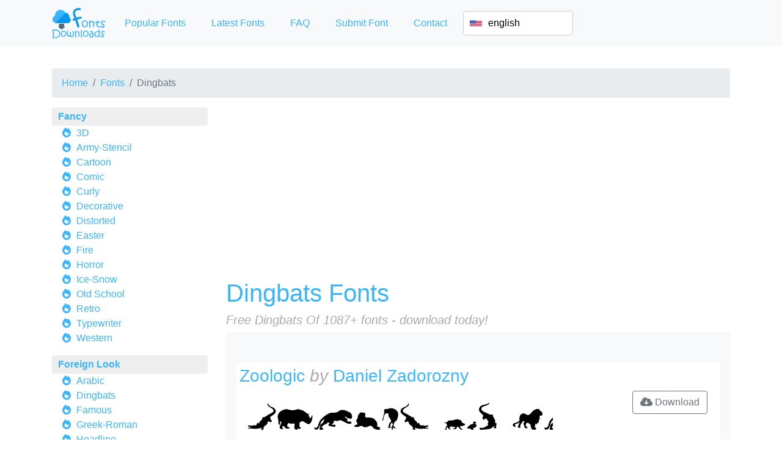

--- FILE ---
content_type: text/html; charset=UTF-8
request_url: https://www.fontsdownloads.net/category/dingbats
body_size: 12482
content:
<!DOCTYPE html>
<html lang="en-US" class="h-100">
<head>
    <meta charset="UTF-8">
    <meta name="viewport" content="width=device-width, initial-scale=1, shrink-to-fit=no">
        <title>Dingbats Fonts | Download Free Fonts | 67,000+ Fonts Collection | FontDownloads.net</title>
    <script src="https://kit.fontawesome.com/0b9ace49ef.js" crossorigin="anonymous"></script>
    <link rel="shortcut icon" href="/favicon.ico" type="image/x-icon" />

    <meta name="article:tag" content="dingbats,Free fonts,style dingbats">
<meta name="csrf-param" content="_csrf">
<meta name="csrf-token" content="_zoKaxAXnEjT6g3U18AwigkU3vtJvCpVnB4si9X2O_yICU0CYXLGMbiofY7lqGGyO02VvgvNXhGkWUf77MJqhA==">

<meta name="description" content="Find Dingbats Fonts. Enjoy 1087+ fonts. All are free to download. Try today for your next project.">
<meta name="generator" content="Free Fonts Download - www.FontsDownloads.net">
<meta name="keywords" content="dingbats,Free fonts,style dingbats">
<meta name="twitter:description" content="Find Dingbats Fonts. Enjoy 1087+ fonts. All are free to download. Try today for your next project.">
<meta name="twitter:image" content="https://www.fontsdownloads.net/assets/logo/logo.png">
<meta name="twitter:site" content="FontsDownloads.net">
<meta name="twitter:title" content="Dingbats Fonts | Download Free Fonts | 67,000+ Fonts Collection | FontDownloads.net">
<meta name="twitter:url" content="https://www.fontsdownloads.net/category/dingbats">
<meta property="og:description" content="Find Dingbats Fonts. Enjoy 1087+ fonts. All are free to download. Try today for your next project.">
<meta property="og:image" content="https://www.fontsdownloads.net/assets/logo/logo.png">
<meta property="og:locale" content="en_US">
<meta property="og:site_name" content="FontsDownloads.net">
<meta property="og:title" content="Dingbats Fonts | Download Free Fonts | 67,000+ Fonts Collection | FontDownloads.net">
<meta property="og:updated_time" content="Jan 22, 2026 10:04:57 AM">
<meta property="og:url" content="https://www.fontsdownloads.net/category/dingbats">
<link href="https://www.fontsdownloads.net/category/dingbats" rel="canonical">
<link href="/assets/9b174a/css/bootstrap.css" rel="stylesheet">
<link href="/css/site.css" rel="stylesheet">
<link href="/css/fstyle.css" rel="stylesheet">    <!-- Global site tag (gtag.js) - Google Analytics -->
    <script async src="https://www.googletagmanager.com/gtag/js?id=G-7TDD4WZZKM"></script>
    <script>
        window.dataLayer = window.dataLayer || [];
        function gtag(){dataLayer.push(arguments);}
        gtag('js', new Date());

        gtag('config', 'G-7TDD4WZZKM');
    </script>
    <script async src="https://pagead2.googlesyndication.com/pagead/js/adsbygoogle.js?client=ca-pub-7569414998565029"
            crossorigin="anonymous"></script>
    <script async src="https://fundingchoicesmessages.google.com/i/pub-7569414998565029?ers=1" nonce="xyqIb61agES1Np48PFrGUA"></script><script nonce="xyqIb61agES1Np48PFrGUA">(function() {function signalGooglefcPresent() {if (!window.frames['googlefcPresent']) {if (document.body) {const iframe = document.createElement('iframe'); iframe.style = 'width: 0; height: 0; border: none; z-index: -1000; left: -1000px; top: -1000px;'; iframe.style.display = 'none'; iframe.name = 'googlefcPresent'; document.body.appendChild(iframe);} else {setTimeout(signalGooglefcPresent, 0);}}}signalGooglefcPresent();})();</script>
    <script>(function(){'use strict';function aa(a){var b=0;return function(){return b<a.length?{done:!1,value:a[b++]}:{done:!0}}}var ba="function"==typeof Object.defineProperties?Object.defineProperty:function(a,b,c){if(a==Array.prototype||a==Object.prototype)return a;a[b]=c.value;return a};
            function ea(a){a=["object"==typeof globalThis&&globalThis,a,"object"==typeof window&&window,"object"==typeof self&&self,"object"==typeof global&&global];for(var b=0;b<a.length;++b){var c=a[b];if(c&&c.Math==Math)return c}throw Error("Cannot find global object");}var fa=ea(this);function ha(a,b){if(b)a:{var c=fa;a=a.split(".");for(var d=0;d<a.length-1;d++){var e=a[d];if(!(e in c))break a;c=c[e]}a=a[a.length-1];d=c[a];b=b(d);b!=d&&null!=b&&ba(c,a,{configurable:!0,writable:!0,value:b})}}
            var ia="function"==typeof Object.create?Object.create:function(a){function b(){}b.prototype=a;return new b},l;if("function"==typeof Object.setPrototypeOf)l=Object.setPrototypeOf;else{var m;a:{var ja={a:!0},ka={};try{ka.__proto__=ja;m=ka.a;break a}catch(a){}m=!1}l=m?function(a,b){a.__proto__=b;if(a.__proto__!==b)throw new TypeError(a+" is not extensible");return a}:null}var la=l;
            function n(a,b){a.prototype=ia(b.prototype);a.prototype.constructor=a;if(la)la(a,b);else for(var c in b)if("prototype"!=c)if(Object.defineProperties){var d=Object.getOwnPropertyDescriptor(b,c);d&&Object.defineProperty(a,c,d)}else a[c]=b[c];a.A=b.prototype}function ma(){for(var a=Number(this),b=[],c=a;c<arguments.length;c++)b[c-a]=arguments[c];return b}
            var na="function"==typeof Object.assign?Object.assign:function(a,b){for(var c=1;c<arguments.length;c++){var d=arguments[c];if(d)for(var e in d)Object.prototype.hasOwnProperty.call(d,e)&&(a[e]=d[e])}return a};ha("Object.assign",function(a){return a||na});/*

             Copyright The Closure Library Authors.
             SPDX-License-Identifier: Apache-2.0
             */
            var p=this||self;function q(a){return a};var t,u;a:{for(var oa=["CLOSURE_FLAGS"],v=p,x=0;x<oa.length;x++)if(v=v[oa[x]],null==v){u=null;break a}u=v}var pa=u&&u[610401301];t=null!=pa?pa:!1;var z,qa=p.navigator;z=qa?qa.userAgentData||null:null;function A(a){return t?z?z.brands.some(function(b){return(b=b.brand)&&-1!=b.indexOf(a)}):!1:!1}function B(a){var b;a:{if(b=p.navigator)if(b=b.userAgent)break a;b=""}return-1!=b.indexOf(a)};function C(){return t?!!z&&0<z.brands.length:!1}function D(){return C()?A("Chromium"):(B("Chrome")||B("CriOS"))&&!(C()?0:B("Edge"))||B("Silk")};var ra=C()?!1:B("Trident")||B("MSIE");!B("Android")||D();D();B("Safari")&&(D()||(C()?0:B("Coast"))||(C()?0:B("Opera"))||(C()?0:B("Edge"))||(C()?A("Microsoft Edge"):B("Edg/"))||C()&&A("Opera"));var sa={},E=null;var ta="undefined"!==typeof Uint8Array,ua=!ra&&"function"===typeof btoa;var F="function"===typeof Symbol&&"symbol"===typeof Symbol()?Symbol():void 0,G=F?function(a,b){a[F]|=b}:function(a,b){void 0!==a.g?a.g|=b:Object.defineProperties(a,{g:{value:b,configurable:!0,writable:!0,enumerable:!1}})};function va(a){var b=H(a);1!==(b&1)&&(Object.isFrozen(a)&&(a=Array.prototype.slice.call(a)),I(a,b|1))}
            var H=F?function(a){return a[F]|0}:function(a){return a.g|0},J=F?function(a){return a[F]}:function(a){return a.g},I=F?function(a,b){a[F]=b}:function(a,b){void 0!==a.g?a.g=b:Object.defineProperties(a,{g:{value:b,configurable:!0,writable:!0,enumerable:!1}})};function wa(){var a=[];G(a,1);return a}function xa(a,b){I(b,(a|0)&-99)}function K(a,b){I(b,(a|34)&-73)}function L(a){a=a>>11&1023;return 0===a?536870912:a};var M={};function N(a){return null!==a&&"object"===typeof a&&!Array.isArray(a)&&a.constructor===Object}var O,ya=[];I(ya,39);O=Object.freeze(ya);var P;function Q(a,b){P=b;a=new a(b);P=void 0;return a}
            function R(a,b,c){null==a&&(a=P);P=void 0;if(null==a){var d=96;c?(a=[c],d|=512):a=[];b&&(d=d&-2095105|(b&1023)<<11)}else{if(!Array.isArray(a))throw Error();d=H(a);if(d&64)return a;d|=64;if(c&&(d|=512,c!==a[0]))throw Error();a:{c=a;var e=c.length;if(e){var f=e-1,g=c[f];if(N(g)){d|=256;b=(d>>9&1)-1;e=f-b;1024<=e&&(za(c,b,g),e=1023);d=d&-2095105|(e&1023)<<11;break a}}b&&(g=(d>>9&1)-1,b=Math.max(b,e-g),1024<b&&(za(c,g,{}),d|=256,b=1023),d=d&-2095105|(b&1023)<<11)}}I(a,d);return a}
            function za(a,b,c){for(var d=1023+b,e=a.length,f=d;f<e;f++){var g=a[f];null!=g&&g!==c&&(c[f-b]=g)}a.length=d+1;a[d]=c};function Aa(a){switch(typeof a){case "number":return isFinite(a)?a:String(a);case "boolean":return a?1:0;case "object":if(a&&!Array.isArray(a)&&ta&&null!=a&&a instanceof Uint8Array){if(ua){for(var b="",c=0,d=a.length-10240;c<d;)b+=String.fromCharCode.apply(null,a.subarray(c,c+=10240));b+=String.fromCharCode.apply(null,c?a.subarray(c):a);a=btoa(b)}else{void 0===b&&(b=0);if(!E){E={};c="ABCDEFGHIJKLMNOPQRSTUVWXYZabcdefghijklmnopqrstuvwxyz0123456789".split("");d=["+/=","+/","-_=","-_.","-_"];for(var e=
                0;5>e;e++){var f=c.concat(d[e].split(""));sa[e]=f;for(var g=0;g<f.length;g++){var h=f[g];void 0===E[h]&&(E[h]=g)}}}b=sa[b];c=Array(Math.floor(a.length/3));d=b[64]||"";for(e=f=0;f<a.length-2;f+=3){var k=a[f],w=a[f+1];h=a[f+2];g=b[k>>2];k=b[(k&3)<<4|w>>4];w=b[(w&15)<<2|h>>6];h=b[h&63];c[e++]=g+k+w+h}g=0;h=d;switch(a.length-f){case 2:g=a[f+1],h=b[(g&15)<<2]||d;case 1:a=a[f],c[e]=b[a>>2]+b[(a&3)<<4|g>>4]+h+d}a=c.join("")}return a}}return a};function Ba(a,b,c){a=Array.prototype.slice.call(a);var d=a.length,e=b&256?a[d-1]:void 0;d+=e?-1:0;for(b=b&512?1:0;b<d;b++)a[b]=c(a[b]);if(e){b=a[b]={};for(var f in e)Object.prototype.hasOwnProperty.call(e,f)&&(b[f]=c(e[f]))}return a}function Da(a,b,c,d,e,f){if(null!=a){if(Array.isArray(a))a=e&&0==a.length&&H(a)&1?void 0:f&&H(a)&2?a:Ea(a,b,c,void 0!==d,e,f);else if(N(a)){var g={},h;for(h in a)Object.prototype.hasOwnProperty.call(a,h)&&(g[h]=Da(a[h],b,c,d,e,f));a=g}else a=b(a,d);return a}}
            function Ea(a,b,c,d,e,f){var g=d||c?H(a):0;d=d?!!(g&32):void 0;a=Array.prototype.slice.call(a);for(var h=0;h<a.length;h++)a[h]=Da(a[h],b,c,d,e,f);c&&c(g,a);return a}function Fa(a){return a.s===M?a.toJSON():Aa(a)};function Ga(a,b,c){c=void 0===c?K:c;if(null!=a){if(ta&&a instanceof Uint8Array)return b?a:new Uint8Array(a);if(Array.isArray(a)){var d=H(a);if(d&2)return a;if(b&&!(d&64)&&(d&32||0===d))return I(a,d|34),a;a=Ea(a,Ga,d&4?K:c,!0,!1,!0);b=H(a);b&4&&b&2&&Object.freeze(a);return a}a.s===M&&(b=a.h,c=J(b),a=c&2?a:Q(a.constructor,Ha(b,c,!0)));return a}}function Ha(a,b,c){var d=c||b&2?K:xa,e=!!(b&32);a=Ba(a,b,function(f){return Ga(f,e,d)});G(a,32|(c?2:0));return a};function Ia(a,b){a=a.h;return Ja(a,J(a),b)}function Ja(a,b,c,d){if(-1===c)return null;if(c>=L(b)){if(b&256)return a[a.length-1][c]}else{var e=a.length;if(d&&b&256&&(d=a[e-1][c],null!=d))return d;b=c+((b>>9&1)-1);if(b<e)return a[b]}}function Ka(a,b,c,d,e){var f=L(b);if(c>=f||e){e=b;if(b&256)f=a[a.length-1];else{if(null==d)return;f=a[f+((b>>9&1)-1)]={};e|=256}f[c]=d;e&=-1025;e!==b&&I(a,e)}else a[c+((b>>9&1)-1)]=d,b&256&&(d=a[a.length-1],c in d&&delete d[c]),b&1024&&I(a,b&-1025)}
            function La(a,b){var c=Ma;var d=void 0===d?!1:d;var e=a.h;var f=J(e),g=Ja(e,f,b,d);var h=!1;if(null==g||"object"!==typeof g||(h=Array.isArray(g))||g.s!==M)if(h){var k=h=H(g);0===k&&(k|=f&32);k|=f&2;k!==h&&I(g,k);c=new c(g)}else c=void 0;else c=g;c!==g&&null!=c&&Ka(e,f,b,c,d);e=c;if(null==e)return e;a=a.h;f=J(a);f&2||(g=e,c=g.h,h=J(c),g=h&2?Q(g.constructor,Ha(c,h,!1)):g,g!==e&&(e=g,Ka(a,f,b,e,d)));return e}function Na(a,b){a=Ia(a,b);return null==a||"string"===typeof a?a:void 0}
            function Oa(a,b){a=Ia(a,b);return null!=a?a:0}function S(a,b){a=Na(a,b);return null!=a?a:""};function T(a,b,c){this.h=R(a,b,c)}T.prototype.toJSON=function(){var a=Ea(this.h,Fa,void 0,void 0,!1,!1);return Pa(this,a,!0)};T.prototype.s=M;T.prototype.toString=function(){return Pa(this,this.h,!1).toString()};
            function Pa(a,b,c){var d=a.constructor.v,e=L(J(c?a.h:b)),f=!1;if(d){if(!c){b=Array.prototype.slice.call(b);var g;if(b.length&&N(g=b[b.length-1]))for(f=0;f<d.length;f++)if(d[f]>=e){Object.assign(b[b.length-1]={},g);break}f=!0}e=b;c=!c;g=J(a.h);a=L(g);g=(g>>9&1)-1;for(var h,k,w=0;w<d.length;w++)if(k=d[w],k<a){k+=g;var r=e[k];null==r?e[k]=c?O:wa():c&&r!==O&&va(r)}else h||(r=void 0,e.length&&N(r=e[e.length-1])?h=r:e.push(h={})),r=h[k],null==h[k]?h[k]=c?O:wa():c&&r!==O&&va(r)}d=b.length;if(!d)return b;
                var Ca;if(N(h=b[d-1])){a:{var y=h;e={};c=!1;for(var ca in y)Object.prototype.hasOwnProperty.call(y,ca)&&(a=y[ca],Array.isArray(a)&&a!=a&&(c=!0),null!=a?e[ca]=a:c=!0);if(c){for(var rb in e){y=e;break a}y=null}}y!=h&&(Ca=!0);d--}for(;0<d;d--){h=b[d-1];if(null!=h)break;var cb=!0}if(!Ca&&!cb)return b;var da;f?da=b:da=Array.prototype.slice.call(b,0,d);b=da;f&&(b.length=d);y&&b.push(y);return b};function Qa(a){return function(b){if(null==b||""==b)b=new a;else{b=JSON.parse(b);if(!Array.isArray(b))throw Error(void 0);G(b,32);b=Q(a,b)}return b}};function Ra(a){this.h=R(a)}n(Ra,T);var Sa=Qa(Ra);var U;function V(a){this.g=a}V.prototype.toString=function(){return this.g+""};var Ta={};function Ua(){return Math.floor(2147483648*Math.random()).toString(36)+Math.abs(Math.floor(2147483648*Math.random())^Date.now()).toString(36)};function Va(a,b){b=String(b);"application/xhtml+xml"===a.contentType&&(b=b.toLowerCase());return a.createElement(b)}function Wa(a){this.g=a||p.document||document}Wa.prototype.appendChild=function(a,b){a.appendChild(b)};/*

             SPDX-License-Identifier: Apache-2.0
             */
            function Xa(a,b){a.src=b instanceof V&&b.constructor===V?b.g:"type_error:TrustedResourceUrl";var c,d;(c=(b=null==(d=(c=(a.ownerDocument&&a.ownerDocument.defaultView||window).document).querySelector)?void 0:d.call(c,"script[nonce]"))?b.nonce||b.getAttribute("nonce")||"":"")&&a.setAttribute("nonce",c)};function Ya(a){a=void 0===a?document:a;return a.createElement("script")};function Za(a,b,c,d,e,f){try{var g=a.g,h=Ya(g);h.async=!0;Xa(h,b);g.head.appendChild(h);h.addEventListener("load",function(){e();d&&g.head.removeChild(h)});h.addEventListener("error",function(){0<c?Za(a,b,c-1,d,e,f):(d&&g.head.removeChild(h),f())})}catch(k){f()}};var $a=p.atob("aHR0cHM6Ly93d3cuZ3N0YXRpYy5jb20vaW1hZ2VzL2ljb25zL21hdGVyaWFsL3N5c3RlbS8xeC93YXJuaW5nX2FtYmVyXzI0ZHAucG5n"),ab=p.atob("WW91IGFyZSBzZWVpbmcgdGhpcyBtZXNzYWdlIGJlY2F1c2UgYWQgb3Igc2NyaXB0IGJsb2NraW5nIHNvZnR3YXJlIGlzIGludGVyZmVyaW5nIHdpdGggdGhpcyBwYWdlLg=="),bb=p.atob("RGlzYWJsZSBhbnkgYWQgb3Igc2NyaXB0IGJsb2NraW5nIHNvZnR3YXJlLCB0aGVuIHJlbG9hZCB0aGlzIHBhZ2Uu");function db(a,b,c){this.i=a;this.l=new Wa(this.i);this.g=null;this.j=[];this.m=!1;this.u=b;this.o=c}
            function eb(a){if(a.i.body&&!a.m){var b=function(){fb(a);p.setTimeout(function(){return gb(a,3)},50)};Za(a.l,a.u,2,!0,function(){p[a.o]||b()},b);a.m=!0}}
            function fb(a){for(var b=W(1,5),c=0;c<b;c++){var d=X(a);a.i.body.appendChild(d);a.j.push(d)}b=X(a);b.style.bottom="0";b.style.left="0";b.style.position="fixed";b.style.width=W(100,110).toString()+"%";b.style.zIndex=W(2147483544,2147483644).toString();b.style["background-color"]=hb(249,259,242,252,219,229);b.style["box-shadow"]="0 0 12px #888";b.style.color=hb(0,10,0,10,0,10);b.style.display="flex";b.style["justify-content"]="center";b.style["font-family"]="Roboto, Arial";c=X(a);c.style.width=W(80,
                    85).toString()+"%";c.style.maxWidth=W(750,775).toString()+"px";c.style.margin="24px";c.style.display="flex";c.style["align-items"]="flex-start";c.style["justify-content"]="center";d=Va(a.l.g,"IMG");d.className=Ua();d.src=$a;d.alt="Warning icon";d.style.height="24px";d.style.width="24px";d.style["padding-right"]="16px";var e=X(a),f=X(a);f.style["font-weight"]="bold";f.textContent=ab;var g=X(a);g.textContent=bb;Y(a,e,f);Y(a,e,g);Y(a,c,d);Y(a,c,e);Y(a,b,c);a.g=b;a.i.body.appendChild(a.g);b=W(1,5);for(c=
                                                                                                                                                                                                                                                                                                                                                                                                                                                                                                                                               0;c<b;c++)d=X(a),a.i.body.appendChild(d),a.j.push(d)}function Y(a,b,c){for(var d=W(1,5),e=0;e<d;e++){var f=X(a);b.appendChild(f)}b.appendChild(c);c=W(1,5);for(d=0;d<c;d++)e=X(a),b.appendChild(e)}function W(a,b){return Math.floor(a+Math.random()*(b-a))}function hb(a,b,c,d,e,f){return"rgb("+W(Math.max(a,0),Math.min(b,255)).toString()+","+W(Math.max(c,0),Math.min(d,255)).toString()+","+W(Math.max(e,0),Math.min(f,255)).toString()+")"}function X(a){a=Va(a.l.g,"DIV");a.className=Ua();return a}
            function gb(a,b){0>=b||null!=a.g&&0!=a.g.offsetHeight&&0!=a.g.offsetWidth||(ib(a),fb(a),p.setTimeout(function(){return gb(a,b-1)},50))}
            function ib(a){var b=a.j;var c="undefined"!=typeof Symbol&&Symbol.iterator&&b[Symbol.iterator];if(c)b=c.call(b);else if("number"==typeof b.length)b={next:aa(b)};else throw Error(String(b)+" is not an iterable or ArrayLike");for(c=b.next();!c.done;c=b.next())(c=c.value)&&c.parentNode&&c.parentNode.removeChild(c);a.j=[];(b=a.g)&&b.parentNode&&b.parentNode.removeChild(b);a.g=null};function jb(a,b,c,d,e){function f(k){document.body?g(document.body):0<k?p.setTimeout(function(){f(k-1)},e):b()}function g(k){k.appendChild(h);p.setTimeout(function(){h?(0!==h.offsetHeight&&0!==h.offsetWidth?b():a(),h.parentNode&&h.parentNode.removeChild(h)):a()},d)}var h=kb(c);f(3)}function kb(a){var b=document.createElement("div");b.className=a;b.style.width="1px";b.style.height="1px";b.style.position="absolute";b.style.left="-10000px";b.style.top="-10000px";b.style.zIndex="-10000";return b};function Ma(a){this.h=R(a)}n(Ma,T);function lb(a){this.h=R(a)}n(lb,T);var mb=Qa(lb);function nb(a){a=Na(a,4)||"";if(void 0===U){var b=null;var c=p.trustedTypes;if(c&&c.createPolicy){try{b=c.createPolicy("goog#html",{createHTML:q,createScript:q,createScriptURL:q})}catch(d){p.console&&p.console.error(d.message)}U=b}else U=b}a=(b=U)?b.createScriptURL(a):a;return new V(a,Ta)};function ob(a,b){this.m=a;this.o=new Wa(a.document);this.g=b;this.j=S(this.g,1);this.u=nb(La(this.g,2));this.i=!1;b=nb(La(this.g,13));this.l=new db(a.document,b,S(this.g,12))}ob.prototype.start=function(){pb(this)};
            function pb(a){qb(a);Za(a.o,a.u,3,!1,function(){a:{var b=a.j;var c=p.btoa(b);if(c=p[c]){try{var d=Sa(p.atob(c))}catch(e){b=!1;break a}b=b===Na(d,1)}else b=!1}b?Z(a,S(a.g,14)):(Z(a,S(a.g,8)),eb(a.l))},function(){jb(function(){Z(a,S(a.g,7));eb(a.l)},function(){return Z(a,S(a.g,6))},S(a.g,9),Oa(a.g,10),Oa(a.g,11))})}function Z(a,b){a.i||(a.i=!0,a=new a.m.XMLHttpRequest,a.open("GET",b,!0),a.send())}function qb(a){var b=p.btoa(a.j);a.m[b]&&Z(a,S(a.g,5))};(function(a,b){p[a]=function(){var c=ma.apply(0,arguments);p[a]=function(){};b.apply(null,c)}})("__h82AlnkH6D91__",function(a){"function"===typeof window.atob&&(new ob(window,mb(window.atob(a)))).start()});}).call(this);

        window.__h82AlnkH6D91__("[base64]/[base64]/[base64]/[base64]");</script>
</head>
<body class="d-flex flex-column h-100">

<header>
    <nav id="w0" class="navbar navbar-expand-md navbar-light bg-light fixed-top navbar">
<div class="container">
<a class="navbar-brand" href="/"><img src=/assets/logo/logo.png style="height:50px;" title ="FontsDownloads.net" alt="fontsdownloads.net"/></a>
<button type="button" class="navbar-toggler" data-toggle="collapse" data-target="#w0-collapse" aria-controls="w0-collapse" aria-expanded="false" aria-label="Toggle navigation"><span class="navbar-toggler-icon"></span></button>
<div id="w0-collapse" class="collapse navbar-collapse">

    <ul class="nav nav-pills">
        <li class="nav-item"><a href="/popular-fonts" class="nav-link">Popular Fonts</a></li>
        <li class="nav-item"><a href="/latest-fonts" class="nav-link">Latest Fonts</a></li>
        <li class="nav-item"><a href="/faq" class="nav-link">FAQ</a></li>
        <li class="nav-item"><a href="/submit-fonts" class="nav-link">Submit Font</a></li>
        <li class="nav-item"><a href="/contact" class="nav-link">Contact</a></li>
        <li class="nav-item ml-auto">
                        <form action="" method="get" class="language-form">
                <select name="lang" onchange="this.form.submit()" class="flag-dropdown">
                                            <option value="en-US" data-flag="/assets/flags/en-US.png"
                            selected>
                            english                        </option>
                                            <option value="fr" data-flag="/assets/flags/fr.png"
                            >
                            Français                        </option>
                                            <option value="es-ES" data-flag="/assets/flags/es-ES.png"
                            >
                            Español                        </option>
                                            <option value="de" data-flag="/assets/flags/de.png"
                            >
                            Deutsch                        </option>
                                            <option value="pt" data-flag="/assets/flags/pt.png"
                            >
                            Português                        </option>
                                    </select>
            </form>
        </li>
    </ul>




    </div>
</div>
</nav>
</header>

<main role="main" class="flex-shrink-0">

    <div class="container">
        <div class="row">&nbsp;</div>

        <nav aria-label="breadcrumb"><ol id="w1" class="breadcrumb"><li class="breadcrumb-item"><a href="/">Home</a></li>
<li class="breadcrumb-item"><a href="/">Fonts</a></li>
<li class="breadcrumb-item active" aria-current="page">Dingbats </li>
</ol></nav>        

        <div class="row mb-3">
            <div class="col-md-3 themed-grid-col">

                <div class="listtop"><a  href="/style/fancy">Fancy</a></div><ul class="fa-ul"><li ><span class="fa-li  "><i class="fa-solid fa-fire bluecolor"></i></span><a href="/category/3d">3D </a></li><li ><span class="fa-li  "><i class="fa-solid fa-fire bluecolor"></i></span><a href="/category/army-stencil">Army-Stencil </a></li><li ><span class="fa-li  "><i class="fa-solid fa-fire bluecolor"></i></span><a href="/category/cartoon">Cartoon </a></li><li ><span class="fa-li  "><i class="fa-solid fa-fire bluecolor"></i></span><a href="/category/comic">Comic </a></li><li ><span class="fa-li  "><i class="fa-solid fa-fire bluecolor"></i></span><a href="/category/curly">Curly </a></li><li ><span class="fa-li  "><i class="fa-solid fa-fire bluecolor"></i></span><a href="/category/decorative">Decorative </a></li><li ><span class="fa-li  "><i class="fa-solid fa-fire bluecolor"></i></span><a href="/category/distorted">Distorted </a></li><li ><span class="fa-li  "><i class="fa-solid fa-fire bluecolor"></i></span><a href="/category/easter">Easter </a></li><li ><span class="fa-li  "><i class="fa-solid fa-fire bluecolor"></i></span><a href="/category/fire">Fire </a></li><li ><span class="fa-li  "><i class="fa-solid fa-fire bluecolor"></i></span><a href="/category/horror">Horror </a></li><li ><span class="fa-li  "><i class="fa-solid fa-fire bluecolor"></i></span><a href="/category/ice-snow">Ice-Snow </a></li><li ><span class="fa-li  "><i class="fa-solid fa-fire bluecolor"></i></span><a href="/category/old-school">Old School </a></li><li ><span class="fa-li  "><i class="fa-solid fa-fire bluecolor"></i></span><a href="/category/retro">Retro </a></li><li ><span class="fa-li  "><i class="fa-solid fa-fire bluecolor"></i></span><a href="/category/typewriter">Typewriter </a></li><li ><span class="fa-li  "><i class="fa-solid fa-fire bluecolor"></i></span><a href="/category/western">Western </a></li></ul><div class="listtop"><a  href="/style/foreign-look">Foreign Look</a></div><ul class="fa-ul"><li ><span class="fa-li  "><i class="fa-solid fa-fire bluecolor"></i></span><a href="/category/arabic">Arabic </a></li><li ><span class="fa-li  "><i class="fa-solid fa-fire bluecolor"></i></span><a href="/category/dingbats">Dingbats </a></li><li ><span class="fa-li  "><i class="fa-solid fa-fire bluecolor"></i></span><a href="/category/famous">Famous </a></li><li ><span class="fa-li  "><i class="fa-solid fa-fire bluecolor"></i></span><a href="/category/greek-roman">Greek-Roman </a></li><li ><span class="fa-li  "><i class="fa-solid fa-fire bluecolor"></i></span><a href="/category/headline">Headline </a></li><li ><span class="fa-li  "><i class="fa-solid fa-fire bluecolor"></i></span><a href="/category/mexican">Mexican </a></li><li ><span class="fa-li  "><i class="fa-solid fa-fire bluecolor"></i></span><a href="/category/old-english">Old English </a></li><li ><span class="fa-li  "><i class="fa-solid fa-fire bluecolor"></i></span><a href="/category/outline">Outline </a></li><li ><span class="fa-li  "><i class="fa-solid fa-fire bluecolor"></i></span><a href="/category/russian">Russian </a></li><li ><span class="fa-li  "><i class="fa-solid fa-fire bluecolor"></i></span><a href="/category/display">Display </a></li></ul><div class="listtop"><a  href="/style/techno">Techno</a></div><ul class="fa-ul"><li ><span class="fa-li  "><i class="fa-solid fa-fire bluecolor"></i></span><a href="/category/lcd">LCD </a></li><li ><span class="fa-li  "><i class="fa-solid fa-fire bluecolor"></i></span><a href="/category/rounded">Rounded </a></li><li ><span class="fa-li  "><i class="fa-solid fa-fire bluecolor"></i></span><a href="/category/sci-fi">Sci Fi </a></li><li ><span class="fa-li  "><i class="fa-solid fa-fire bluecolor"></i></span><a href="/category/square">Square</a></li></ul><div class="listtop"><a  href="/style/bitmap">Bitmap</a></div><ul class="fa-ul"><li ><span class="fa-li  "><i class="fa-solid fa-fire bluecolor"></i></span><a href="/category/bitmap-pixel">Bitmap-Pixel </a></li><li ><span class="fa-li  "><i class="fa-solid fa-fire bluecolor"></i></span><a href="/category/valentine">Valentine </a></li><li ><span class="fa-li  "><i class="fa-solid fa-fire bluecolor"></i></span><a href="/category/web-2-0">Web-2.0 </a></li><li ><span class="fa-li  "><i class="fa-solid fa-fire bluecolor"></i></span><a href="/category/monospace">Monospace </a></li></ul><div class="listtop"><a  href="/style/gotic">Gotic</a></div><ul class="fa-ul"><li ><span class="fa-li  "><i class="fa-solid fa-fire bluecolor"></i></span><a href="/category/celtic">Celtic </a></li><li ><span class="fa-li  "><i class="fa-solid fa-fire bluecolor"></i></span><a href="/category/fancy">Fancy </a></li><li ><span class="fa-li  "><i class="fa-solid fa-fire bluecolor"></i></span><a href="/category/italic">Italic </a></li><li ><span class="fa-li  "><i class="fa-solid fa-fire bluecolor"></i></span><a href="/category/medieval">Medieval </a></li><li ><span class="fa-li  "><i class="fa-solid fa-fire bluecolor"></i></span><a href="/category/modern">Modern </a></li><li ><span class="fa-li  "><i class="fa-solid fa-fire bluecolor"></i></span><a href="/category/vivaldi">Vivaldi </a></li></ul><div class="listtop"><a  href="/style/basic">Basic</a></div><ul class="fa-ul"><li ><span class="fa-li  "><i class="fa-solid fa-fire bluecolor"></i></span><a href="/category/rock-stone">Rock-Stone </a></li><li ><span class="fa-li  "><i class="fa-solid fa-fire bluecolor"></i></span><a href="/category/sans-serif">Sans Serif </a></li><li ><span class="fa-li  "><i class="fa-solid fa-fire bluecolor"></i></span><a href="/category/serif">Serif </a></li></ul><div class="listtop"><a  href="/style/script">Script</a></div><ul class="fa-ul"><li ><span class="fa-li  "><i class="fa-solid fa-fire bluecolor"></i></span><a href="/category/brush">Brush </a></li><li ><span class="fa-li  "><i class="fa-solid fa-fire bluecolor"></i></span><a href="/category/calligraphy">Calligraphy </a></li><li ><span class="fa-li  "><i class="fa-solid fa-fire bluecolor"></i></span><a href="/category/graffiti">Graffiti </a></li><li ><span class="fa-li  "><i class="fa-solid fa-fire bluecolor"></i></span><a href="/category/handwriting">Handwriting </a></li></ul><div class="listtop"><a  href="/style/dingbats">Dingbats</a></div><ul class="fa-ul"><li ><span class="fa-li  "><i class="fa-solid fa-fire bluecolor"></i></span><a href="/category/animal">Animal </a></li><li ><span class="fa-li  "><i class="fa-solid fa-fire bluecolor"></i></span><a href="/category/asian">Asian </a></li><li ><span class="fa-li  "><i class="fa-solid fa-fire bluecolor"></i></span><a href="/category/dotted">Dotted </a></li><li ><span class="fa-li  "><i class="fa-solid fa-fire bluecolor"></i></span><a href="/category/gothic">Gothic </a></li><li ><span class="fa-li  "><i class="fa-solid fa-fire bluecolor"></i></span><a href="/category/logo-design">Logo-Design </a></li><li ><span class="fa-li  "><i class="fa-solid fa-fire bluecolor"></i></span><a href="/category/ancient">Ancient </a></li><li ><span class="fa-li  "><i class="fa-solid fa-fire bluecolor"></i></span><a href="/category/music">Music </a></li></ul><div class="listtop"><a  href="/style/holiday">Holiday</a></div><ul class="fa-ul"><li ><span class="fa-li  "><i class="fa-solid fa-fire bluecolor"></i></span><a href="/category/christmas">Christmas </a></li><li ><span class="fa-li  "><i class="fa-solid fa-fire bluecolor"></i></span><a href="/category/halloween">Halloween </a></li></ul><div class="listtop"><a  href="/style/various">Various</a></div><ul class="fa-ul"><li ><span class="fa-li  "><i class="fa-solid fa-fire bluecolor"></i></span><a href="/category/computer">Computer </a></li></ul>

            </div>
            <div class="col-md-9">
                <script async src="https://pagead2.googlesyndication.com/pagead/js/adsbygoogle.js?client=ca-pub-7569414998565029"
                        crossorigin="anonymous"></script>
                <!-- header_fontdownloads -->
                <ins class="adsbygoogle"
                     style="display:block"
                     data-ad-client="ca-pub-7569414998565029"
                     data-ad-slot="3102613043"
                     data-ad-format="auto"
                     data-full-width-responsive="true"></ins>
                <script>
                    (adsbygoogle = window.adsbygoogle || []).push({});
                </script>
                <div class="site-index">
 <h1 class="bluecolor">Dingbats  Fonts</h1>
<h5 class="text-color-grey">Free Dingbats  Of  1087+ fonts - download today! </h5>

  <div class="body-content">
<div class="album py-5 bg-light">
    <div class="container">

  <div class="body-content">
  	
  		
  	
  		  <div class="font-container" ><div class="font-name-gray-text" itemscope itemtype="https://schema.org/Article">
          <h3 itemprop="name" rel="name">
          <a href="/font/zoologic-font" class="font-name" title="Free Zoologic font">
            Zoologic</a> 

          <span class="designer-name">
            by </span>
                <a href="/font/zoologic-font" class="designer-name-row" itemprop="author" rel="author">Daniel Zadorozny</a>
              </h3> 

             
                    <div class="padding-right"> 
   
                          <a href="/font/zoologic-font" class="btn btn-outline-secondary" itemprop="headline" rel="headline"><i class="fa-solid fa-cloud-arrow-down"></i> Download</a>

                         
                        </div>
                <div class="font-row">
                  <div class="font-preview-container preview-fade-right">
                <a href="/font/zoologic-font" class="font-image" title="View Zoologic font">

                    <img itemprop="image" rel="image" src="/font/display/zoologic-font" alt="Zoologic" title="Zoologic" data-ratio="1" style="height: 105px;"
                    class="img-fluid">
                  </a>
                  </div> 
                      </div> 

                       <div class="row">
    <div class="col">
       <span title="0 downloads"  class="font-weight-bold" >
  <span><i class="fa-solid fa-regular fa-download"></i></span>
                          0 Download</span>
    </div>
  
    <div class="col-6 d-none d-lg-block d-xl-block">
                                  <span class="text-color-grey "><small>License Type:</small></span>
                   <span title="Free personal use"  class="font-weight-bold">   Free personal use                </span>
    </div>
      <div class="col" >
        <span class="font-weight-bold padding-right">
            <i class="fa-solid fa-file"></i>
     True Type</span>
    </div>
  </div>
                       
                      
        </div>
</div>

        
  		  <div class="font-container" ><div class="font-name-gray-text" itemscope itemtype="https://schema.org/Article">
          <h3 itemprop="name" rel="name">
          <a href="/font/zoo-woodcuts-m-font" class="font-name" title="Free Zoo Woodcuts M font">
            Zoo Woodcuts M</a> 

          <span class="designer-name">
           </span>
                <a href="/font/zoo-woodcuts-m-font" class="designer-name-row" itemprop="author" rel="author"></a>
              </h3> 

             
                    <div class="padding-right"> 
   
                          <a href="/font/zoo-woodcuts-m-font" class="btn btn-outline-secondary" itemprop="headline" rel="headline"><i class="fa-solid fa-cloud-arrow-down"></i> Download</a>

                         
                        </div>
                <div class="font-row">
                  <div class="font-preview-container preview-fade-right">
                <a href="/font/zoo-woodcuts-m-font" class="font-image" title="View Zoo Woodcuts M font">

                    <img itemprop="image" rel="image" src="/font/display/zoo-woodcuts-m-font" alt="Zoo Woodcuts M" title="Zoo Woodcuts M" data-ratio="1" style="height: 105px;"
                    class="img-fluid">
                  </a>
                  </div> 
                      </div> 

                       <div class="row">
    <div class="col">
       <span title="2 downloads"  class="font-weight-bold" >
  <span><i class="fa-solid fa-regular fa-download"></i></span>
                          2 Download</span>
    </div>
  
    <div class="col-6 d-none d-lg-block d-xl-block">
                                  <span class="text-color-grey "><small>License Type:</small></span>
                   <span title="Free personal and commercial use"  class="font-weight-bold">   Free personal and commercial use                </span>
    </div>
      <div class="col" >
        <span class="font-weight-bold padding-right">
            <i class="fa-solid fa-file"></i>
     True Type</span>
    </div>
  </div>
                       
                      
        </div>
</div>

        
  		  <div class="font-container" ><div class="font-name-gray-text" itemscope itemtype="https://schema.org/Article">
          <h3 itemprop="name" rel="name">
          <a href="/font/zodiac-hellron-font" class="font-name" title="Free Zodiac Hellron font">
            Zodiac Hellron</a> 

          <span class="designer-name">
           </span>
                <a href="/font/zodiac-hellron-font" class="designer-name-row" itemprop="author" rel="author"></a>
              </h3> 

             
                    <div class="padding-right"> 
   
                          <a href="/font/zodiac-hellron-font" class="btn btn-outline-secondary" itemprop="headline" rel="headline"><i class="fa-solid fa-cloud-arrow-down"></i> Download</a>

                         
                        </div>
                <div class="font-row">
                  <div class="font-preview-container preview-fade-right">
                <a href="/font/zodiac-hellron-font" class="font-image" title="View Zodiac Hellron font">

                    <img itemprop="image" rel="image" src="/font/display/zodiac-hellron-font" alt="Zodiac Hellron" title="Zodiac Hellron" data-ratio="1" style="height: 105px;"
                    class="img-fluid">
                  </a>
                  </div> 
                      </div> 

                       <div class="row">
    <div class="col">
       <span title="0 downloads"  class="font-weight-bold" >
  <span><i class="fa-solid fa-regular fa-download"></i></span>
                          0 Download</span>
    </div>
  
    <div class="col-6 d-none d-lg-block d-xl-block">
                                  <span class="text-color-grey "><small>License Type:</small></span>
                   <span title="Free personal and commercial use"  class="font-weight-bold">   Free personal and commercial use                </span>
    </div>
      <div class="col" >
        <span class="font-weight-bold padding-right">
            <i class="fa-solid fa-file"></i>
     True Type</span>
    </div>
  </div>
                       
                      
        </div>
</div>

        
  		  <div class="font-container" ><div class="font-name-gray-text" itemscope itemtype="https://schema.org/Article">
          <h3 itemprop="name" rel="name">
          <a href="/font/zodiac-03-font" class="font-name" title="Free Zodiac 03 font">
            Zodiac 03</a> 

          <span class="designer-name">
           </span>
                <a href="/font/zodiac-03-font" class="designer-name-row" itemprop="author" rel="author"></a>
              </h3> 

             
                    <div class="padding-right"> 
   
                          <a href="/font/zodiac-03-font" class="btn btn-outline-secondary" itemprop="headline" rel="headline"><i class="fa-solid fa-cloud-arrow-down"></i> Download</a>

                         
                        </div>
                <div class="font-row">
                  <div class="font-preview-container preview-fade-right">
                <a href="/font/zodiac-03-font" class="font-image" title="View Zodiac 03 font">

                    <img itemprop="image" rel="image" src="/font/display/zodiac-03-font" alt="Zodiac 03" title="Zodiac 03" data-ratio="1" style="height: 105px;"
                    class="img-fluid">
                  </a>
                  </div> 
                      </div> 

                       <div class="row">
    <div class="col">
       <span title="0 downloads"  class="font-weight-bold" >
  <span><i class="fa-solid fa-regular fa-download"></i></span>
                          0 Download</span>
    </div>
  
    <div class="col-6 d-none d-lg-block d-xl-block">
                                  <span class="text-color-grey "><small>License Type:</small></span>
                   <span title="-"  class="font-weight-bold">   -                </span>
    </div>
      <div class="col" >
        <span class="font-weight-bold padding-right">
            <i class="fa-solid fa-file"></i>
     True Type</span>
    </div>
  </div>
                       
                      
        </div>
</div>

        
  		  <div class="font-container" ><div class="font-name-gray-text" itemscope itemtype="https://schema.org/Article">
          <h3 itemprop="name" rel="name">
          <a href="/font/zodiac-02-font" class="font-name" title="Free Zodiac 02 font">
            Zodiac 02</a> 

          <span class="designer-name">
           </span>
                <a href="/font/zodiac-02-font" class="designer-name-row" itemprop="author" rel="author"></a>
              </h3> 

             
                    <div class="padding-right"> 
   
                          <a href="/font/zodiac-02-font" class="btn btn-outline-secondary" itemprop="headline" rel="headline"><i class="fa-solid fa-cloud-arrow-down"></i> Download</a>

                         
                        </div>
                <div class="font-row">
                  <div class="font-preview-container preview-fade-right">
                <a href="/font/zodiac-02-font" class="font-image" title="View Zodiac 02 font">

                    <img itemprop="image" rel="image" src="/font/display/zodiac-02-font" alt="Zodiac 02" title="Zodiac 02" data-ratio="1" style="height: 105px;"
                    class="img-fluid">
                  </a>
                  </div> 
                      </div> 

                       <div class="row">
    <div class="col">
       <span title="0 downloads"  class="font-weight-bold" >
  <span><i class="fa-solid fa-regular fa-download"></i></span>
                          0 Download</span>
    </div>
  
    <div class="col-6 d-none d-lg-block d-xl-block">
                                  <span class="text-color-grey "><small>License Type:</small></span>
                   <span title="-"  class="font-weight-bold">   -                </span>
    </div>
      <div class="col" >
        <span class="font-weight-bold padding-right">
            <i class="fa-solid fa-file"></i>
     True Type</span>
    </div>
  </div>
                       
                      
        </div>
</div>

        
  		  <div class="font-container" ><div class="font-name-gray-text" itemscope itemtype="https://schema.org/Article">
          <h3 itemprop="name" rel="name">
          <a href="/font/zodiac-01-font" class="font-name" title="Free Zodiac 01 font">
            Zodiac 01</a> 

          <span class="designer-name">
           </span>
                <a href="/font/zodiac-01-font" class="designer-name-row" itemprop="author" rel="author"></a>
              </h3> 

             
                    <div class="padding-right"> 
   
                          <a href="/font/zodiac-01-font" class="btn btn-outline-secondary" itemprop="headline" rel="headline"><i class="fa-solid fa-cloud-arrow-down"></i> Download</a>

                         
                        </div>
                <div class="font-row">
                  <div class="font-preview-container preview-fade-right">
                <a href="/font/zodiac-01-font" class="font-image" title="View Zodiac 01 font">

                    <img itemprop="image" rel="image" src="/font/display/zodiac-01-font" alt="Zodiac 01" title="Zodiac 01" data-ratio="1" style="height: 105px;"
                    class="img-fluid">
                  </a>
                  </div> 
                      </div> 

                       <div class="row">
    <div class="col">
       <span title="0 downloads"  class="font-weight-bold" >
  <span><i class="fa-solid fa-regular fa-download"></i></span>
                          0 Download</span>
    </div>
  
    <div class="col-6 d-none d-lg-block d-xl-block">
                                  <span class="text-color-grey "><small>License Type:</small></span>
                   <span title="-"  class="font-weight-bold">   -                </span>
    </div>
      <div class="col" >
        <span class="font-weight-bold padding-right">
            <i class="fa-solid fa-file"></i>
     True Type</span>
    </div>
  </div>
                       
                      
        </div>
</div>

        
  		  <div class="font-container" ><div class="font-name-gray-text" itemscope itemtype="https://schema.org/Article">
          <h3 itemprop="name" rel="name">
          <a href="/font/zodiac-00-font" class="font-name" title="Free Zodiac 00 font">
            Zodiac 00</a> 

          <span class="designer-name">
           </span>
                <a href="/font/zodiac-00-font" class="designer-name-row" itemprop="author" rel="author"></a>
              </h3> 

             
                    <div class="padding-right"> 
   
                          <a href="/font/zodiac-00-font" class="btn btn-outline-secondary" itemprop="headline" rel="headline"><i class="fa-solid fa-cloud-arrow-down"></i> Download</a>

                         
                        </div>
                <div class="font-row">
                  <div class="font-preview-container preview-fade-right">
                <a href="/font/zodiac-00-font" class="font-image" title="View Zodiac 00 font">

                    <img itemprop="image" rel="image" src="/font/display/zodiac-00-font" alt="Zodiac 00" title="Zodiac 00" data-ratio="1" style="height: 105px;"
                    class="img-fluid">
                  </a>
                  </div> 
                      </div> 

                       <div class="row">
    <div class="col">
       <span title="0 downloads"  class="font-weight-bold" >
  <span><i class="fa-solid fa-regular fa-download"></i></span>
                          0 Download</span>
    </div>
  
    <div class="col-6 d-none d-lg-block d-xl-block">
                                  <span class="text-color-grey "><small>License Type:</small></span>
                   <span title="-"  class="font-weight-bold">   -                </span>
    </div>
      <div class="col" >
        <span class="font-weight-bold padding-right">
            <i class="fa-solid fa-file"></i>
     True Type</span>
    </div>
  </div>
                       
                      
        </div>
</div>

        
  		  <div class="font-container" ><div class="font-name-gray-text" itemscope itemtype="https://schema.org/Article">
          <h3 itemprop="name" rel="name">
          <a href="/font/zodiac-by-fontana-font" class="font-name" title="Free Zodiac by Fontana font">
            Zodiac by Fontana</a> 

          <span class="designer-name">
           </span>
                <a href="/font/zodiac-by-fontana-font" class="designer-name-row" itemprop="author" rel="author"></a>
              </h3> 

             
                    <div class="padding-right"> 
   
                          <a href="/font/zodiac-by-fontana-font" class="btn btn-outline-secondary" itemprop="headline" rel="headline"><i class="fa-solid fa-cloud-arrow-down"></i> Download</a>

                         
                        </div>
                <div class="font-row">
                  <div class="font-preview-container preview-fade-right">
                <a href="/font/zodiac-by-fontana-font" class="font-image" title="View Zodiac by Fontana font">

                    <img itemprop="image" rel="image" src="/font/display/zodiac-by-fontana-font" alt="Zodiac by Fontana" title="Zodiac by Fontana" data-ratio="1" style="height: 105px;"
                    class="img-fluid">
                  </a>
                  </div> 
                      </div> 

                       <div class="row">
    <div class="col">
       <span title="0 downloads"  class="font-weight-bold" >
  <span><i class="fa-solid fa-regular fa-download"></i></span>
                          0 Download</span>
    </div>
  
    <div class="col-6 d-none d-lg-block d-xl-block">
                                  <span class="text-color-grey "><small>License Type:</small></span>
                   <span title="Free personal and commercial use"  class="font-weight-bold">   Free personal and commercial use                </span>
    </div>
      <div class="col" >
        <span class="font-weight-bold padding-right">
            <i class="fa-solid fa-file"></i>
     True Type</span>
    </div>
  </div>
                       
                      
        </div>
</div>

        
  		  <div class="font-container" ><div class="font-name-gray-text" itemscope itemtype="https://schema.org/Article">
          <h3 itemprop="name" rel="name">
          <a href="/font/zillaroonies-font" class="font-name" title="Free Zillaroonies font">
            Zillaroonies</a> 

          <span class="designer-name">
           </span>
                <a href="/font/zillaroonies-font" class="designer-name-row" itemprop="author" rel="author"></a>
              </h3> 

             
                    <div class="padding-right"> 
   
                          <a href="/font/zillaroonies-font" class="btn btn-outline-secondary" itemprop="headline" rel="headline"><i class="fa-solid fa-cloud-arrow-down"></i> Download</a>

                         
                        </div>
                <div class="font-row">
                  <div class="font-preview-container preview-fade-right">
                <a href="/font/zillaroonies-font" class="font-image" title="View Zillaroonies font">

                    <img itemprop="image" rel="image" src="/font/display/zillaroonies-font" alt="Zillaroonies" title="Zillaroonies" data-ratio="1" style="height: 105px;"
                    class="img-fluid">
                  </a>
                  </div> 
                      </div> 

                       <div class="row">
    <div class="col">
       <span title="0 downloads"  class="font-weight-bold" >
  <span><i class="fa-solid fa-regular fa-download"></i></span>
                          0 Download</span>
    </div>
  
    <div class="col-6 d-none d-lg-block d-xl-block">
                                  <span class="text-color-grey "><small>License Type:</small></span>
                   <span title="Free personal and commercial use"  class="font-weight-bold">   Free personal and commercial use                </span>
    </div>
      <div class="col" >
        <span class="font-weight-bold padding-right">
            <i class="fa-solid fa-file"></i>
     True Type</span>
    </div>
  </div>
                       
                      
        </div>
</div>

        
  		  <div class="font-container" ><div class="font-name-gray-text" itemscope itemtype="https://schema.org/Article">
          <h3 itemprop="name" rel="name">
          <a href="/font/zeichen-zweihundert-alt-font" class="font-name" title="Free Zeichen Zweihundert Alt font">
            Zeichen Zweihundert Alt</a> 

          <span class="designer-name">
            by </span>
                <a href="/font/zeichen-zweihundert-alt-font" class="designer-name-row" itemprop="author" rel="author">Peter Wiegel</a>
              </h3> 

             
                    <div class="padding-right"> 
   
                          <a href="/font/zeichen-zweihundert-alt-font" class="btn btn-outline-secondary" itemprop="headline" rel="headline"><i class="fa-solid fa-cloud-arrow-down"></i> Download</a>

                         
                        </div>
                <div class="font-row">
                  <div class="font-preview-container preview-fade-right">
                <a href="/font/zeichen-zweihundert-alt-font" class="font-image" title="View Zeichen Zweihundert Alt font">

                    <img itemprop="image" rel="image" src="/font/display/zeichen-zweihundert-alt-font" alt="Zeichen Zweihundert Alt" title="Zeichen Zweihundert Alt" data-ratio="1" style="height: 105px;"
                    class="img-fluid">
                  </a>
                  </div> 
                      </div> 

                       <div class="row">
    <div class="col">
       <span title="0 downloads"  class="font-weight-bold" >
  <span><i class="fa-solid fa-regular fa-download"></i></span>
                          0 Download</span>
    </div>
  
    <div class="col-6 d-none d-lg-block d-xl-block">
                                  <span class="text-color-grey "><small>License Type:</small></span>
                   <span title="Free personal and commercial use"  class="font-weight-bold">   Free personal and commercial use                </span>
    </div>
      <div class="col" >
        <span class="font-weight-bold padding-right">
            <i class="fa-solid fa-file"></i>
     True Type</span>
    </div>
  </div>
                       
                      
        </div>
</div>

        

</div>
<br/>
  
</div>

</div>

</div>
<br/>
   <div class="text-xs-center ">   

<ul class="pagination justify-content-center flex-wrap"><li class="page-item page-item page-link disabled"><span>First</span></li>
<li class="page-item page-item page-link disabled"><span>&laquo;</span></li>
<li class=" page-item active"><a class="page-link" href="/category/dingbats?page=1" data-page="0">1</a></li>
<li><a class="page-link" href="/category/dingbats?page=2" data-page="1">2</a></li>
<li><a class="page-link" href="/category/dingbats?page=3" data-page="2">3</a></li>
<li><a class="page-link" href="/category/dingbats?page=4" data-page="3">4</a></li>
<li><a class="page-link" href="/category/dingbats?page=5" data-page="4">5</a></li>
<li><a class="page-link" href="/category/dingbats?page=6" data-page="5">6</a></li>
<li><a class="page-link" href="/category/dingbats?page=7" data-page="6">7</a></li>
<li><a class="page-link" href="/category/dingbats?page=8" data-page="7">8</a></li>
<li><a class="page-link" href="/category/dingbats?page=9" data-page="8">9</a></li>
<li><a class="page-link" href="/category/dingbats?page=10" data-page="9">10</a></li>
<li class="page-item"><a class="page-link" href="/category/dingbats?page=2" data-page="1">&raquo;</a></li>
<li class="page-item"><a class="page-link" href="/category/dingbats?page=109" data-page="108">Last</a></li></ul>
</div>
</div>

                  </div>

        </div>
    </div>
</main>

<!-- Footer -->
<footer class="text-center text-lg-start bg-light text-muted">
    <!-- Section: Social media -->
    <section
        class="d-flex justify-content-center justify-content-lg-between p-4 border-bottom">
        <!-- Left -->
        <div class="me-5 d-none d-lg-block">
            <span></span>
        </div>
        <!-- Left -->

        <!-- Right -->
        <div>
            <a href="https://www.facebook.com/fontsdownloads" class="me-4 text-reset" target="_blank">
                <i class="fab fa-facebook-f"></i>
            </a>
            <a href="https://twitter.com/FDotnet" class="me-4 text-reset" target="_blank">
                <i class="fab fa-twitter"></i>
            </a>


            <a href="https://github.com/fontsdownloads" class="me-4 text-reset" target="_blank">
                <i class="fab fa-github"></i>
            </a>
        </div>
        <!-- Right -->
    </section>
    <!-- Section: Social media -->

    <!-- Section: Links  -->
    <section class="">
        <div class="container text-center text-md-start mt-5">
            <!-- Grid row -->
            <div class="row mt-3">
                <!-- Grid column -->
                <div class="col-md-3 col-lg-4 col-xl-3 mx-auto mb-4">
                    <!-- Content -->
                    <h6 class="text-uppercase fw-bold mb-4">
                        <i class="fa-brands fa-sistrix"></i> FontsDownloads.net
                    </h6>
                   <span>
                        Thank you for being here. Thousands of free fonts, download today for your next project.
          Free fonts download, collection of 67000+ fonts by great designers.  </span>
                </div>
                <!-- Grid column -->

                <!-- Grid column -->
                <div class="col-md-2 col-lg-2 col-xl-2 mx-auto mb-4">
                    <!-- Links -->
                    <h6 class="text-uppercase fw-bold mb-4">
                        Home
                    </h6>
                    <p>
                        <a href="/terms" class="text-reset">Terms of services</a>
                    </p>
                    <p>
                        <a href="/dmca" class="text-reset">DMCA</a>
                    </p>
                    <p>
                        <a href="/contact" class="text-reset">Contact</a>
                    </p>
                    <p>
                        <a href="/report-font" class="text-reset">Report Font</a>
                    </p>
                </div>
</div>
            </div>
    </section>
    <!-- Grid column -->
    <!-- Copyright -->
    <div class="text-center p-4" style="background-color: rgba(0, 0, 0, 0.05);">
        &copy; Font 2026
        <a class="text-reset fw-bold" href="https://fontsdownloads.net">fontsdownloads.net</a>
    </div>
    <!-- Copyright -->



</footer>

<script src="/assets/15795a2b/jquery.js"></script>
<script src="/assets/a7a0028b/yii.js"></script>
<script src="/assets/9b174a/js/bootstrap.bundle.js"></script>
<script type="application/javascript">
    document.addEventListener("DOMContentLoaded", () => {
        const dropdown = document.querySelector(".flag-dropdown");

    const updateFlag = () => {
        const selectedOption = dropdown.options[dropdown.selectedIndex];
        const flagUrl = selectedOption.getAttribute("data-flag");
        dropdown.style.backgroundImage = `url('${flagUrl}')`;
    };

    // Initial flag update
    updateFlag();

    // Update flag on change
    dropdown.addEventListener("change", updateFlag);
    });

</script>

</body>

</html>


--- FILE ---
content_type: text/html; charset=utf-8
request_url: https://www.google.com/recaptcha/api2/aframe
body_size: 267
content:
<!DOCTYPE HTML><html><head><meta http-equiv="content-type" content="text/html; charset=UTF-8"></head><body><script nonce="459n2ak3qwkqNXJsyS8g0w">/** Anti-fraud and anti-abuse applications only. See google.com/recaptcha */ try{var clients={'sodar':'https://pagead2.googlesyndication.com/pagead/sodar?'};window.addEventListener("message",function(a){try{if(a.source===window.parent){var b=JSON.parse(a.data);var c=clients[b['id']];if(c){var d=document.createElement('img');d.src=c+b['params']+'&rc='+(localStorage.getItem("rc::a")?sessionStorage.getItem("rc::b"):"");window.document.body.appendChild(d);sessionStorage.setItem("rc::e",parseInt(sessionStorage.getItem("rc::e")||0)+1);localStorage.setItem("rc::h",'1769076300577');}}}catch(b){}});window.parent.postMessage("_grecaptcha_ready", "*");}catch(b){}</script></body></html>

--- FILE ---
content_type: text/css
request_url: https://www.fontsdownloads.net/css/site.css
body_size: 764
content:
main > .container {
    padding: 88px 15px 20px;
}

.footer {
    background-color: #f5f5f5;
    font-size: .9em;
    height: 60px;
}

.footer > .container {
    padding-right: 15px;
    padding-left: 15px;
}

.not-set {
    color: #c55;
    font-style: italic;
}

/* add sorting icons to gridview sort links */
a.asc:after, a.desc:after {
    content: '';
    left: 3px;
    display: inline-block;
    width: 0;
    height: 0;
    border: solid 5px transparent;
    margin: 4px 4px 2px 4px;
    background: transparent;
}

a.asc:after {
    border-bottom: solid 7px #212529;
    border-top-width: 0;
}

a.desc:after {
    border-top: solid 7px #212529;
    border-bottom-width: 0;
}

.grid-view th {
    white-space: nowrap;
}

.hint-block {
    display: block;
    margin-top: 5px;
    color: #999;
}

.error-summary {
    color: #a94442;
    background: #fdf7f7;
    border-left: 3px solid #eed3d7;
    padding: 10px 20px;
    margin: 0 0 15px 0;
}

/* align the logout "link" (button in form) of the navbar */
.nav li > form > button.logout {
    padding-top: 7px;
    color: rgba(255, 255, 255, 0.5);
}
@media(max-width:767px) {
    .nav li > form > button.logout {
        display:block;
        text-align: left;
        width: 100%;
        padding: 10px 0;
    }
}

.nav > li > form > button.logout:focus,
.nav > li > form > button.logout:hover {
    text-decoration: none;
    color: rgba(255, 255, 255, 0.75);
}

.nav > li > form > button.logout:focus {
    outline: none;
}


.nav {
    display: flex;
    align-items: center;
}

.nav-item {
    margin-right: 10px; /* Spacing between items */
}

.nav-item.ml-auto {
    margin-left: auto; /* Push the language selector to the right */
}

.language-form {
    display: flex;
    justify-content: flex-end; /* Ensure form aligns its content to the right */
    margin: 0;
    padding: 0;
}

.flag-dropdown {
    appearance: none; /* Remove native styling */
    -webkit-appearance: none;
    -moz-appearance: none;
    width: 180px; /* Adjust width as needed */
    height: 40px; /* Adjust height as needed */
    background-color: #fff;
    border: 1px solid #ccc;
    border-radius: 5px;
    padding: 5px 10px;
    font-size: 16px;
    background-repeat: no-repeat;
    background-position: left 10px center; /* Align the flag slightly left */
    background-size: 20px 14px;
    padding-left: 40px; /* Space for the flag */
    box-sizing: border-box;
}

.flag-dropdown:focus {
    outline: none;
    border-color: #007BFF;
    box-shadow: 0 0 5px rgba(0, 123, 255, 0.5);
}


--- FILE ---
content_type: text/css
request_url: https://www.fontsdownloads.net/css/fstyle.css
body_size: 484
content:
outline: 0;
}
.font-name-gray-text{
    color: gray;
}
.list{
              
} 
.cat-list{
  
}

.font-info{
    padding-left: 5px;
}
a, a:active, a:visited {
    color: #39b5fd;
    text-decoration: none;
    outline: 0;
}
.padding-right{
    
    float: right;
    margin-right: 15px;
}
.font-container{
    margin: 2px;    
    background-color: rgb(255, 255, 255);
    padding: 5px;
}
.font-img{
    background-color: #E6E6E6;
    margin-top: 10px;
    padding: 10px;
    min-height: 110px;

}
@media (min-width: 600px)
.font-img {
    padding: 10px 20px 10px 25px;
    border-radius: 30px;
}
.font-info-t span{
font-weight: bold;

}
.text-bold{


}
.text-strong{
    text-decoration-style: solid;
}
.fa-cog {
color: #39b5fd;
}
.bluecolor{
    color: #39b5fd;
}
.listtop a {
    color: #39b5fd;
    background: #eee;
    padding: 3px 10px;
    display: block;
    font-weight: 700;
    border-radius: 4px;
}
.font-name a,a:active, a:visited {
    color: #39b5fd;
    text-decoration: none;
    outline: 0;
}
.designer-name-row a,a:active, a:visited {
    color: #39b5fd;
    text-decoration: none;
}
.designer-name{
      color: #aaa;
      font-style: italic;
}
.page-link{
     color: #39b5fd;
}
.page-item.active .page-link {
 color: #39b5fd;
 background-color: #aaa;
 border-color: #39b5fd;
}
.text-color-grey{
     color: #aaa;
      font-style: italic;
}
.dashed {

    border-bottom: 2px dashed #aaa;
   width: 60%;
   


}
.bold{
    font-weight: bold;
}
.summary{
    text-align: center;
    padding-bottom: 5px;
}
.pagination{
    padding-top: 10px;
}
.has-search .form-control {
    padding-left: 2.375rem;
}

.has-search .form-control-feedback {
    position: absolute;
    z-index: 2;
    display: block;
    width: 2.375rem;
    height: 2.375rem;
    line-height: 2.375rem;
    text-align: center;
    pointer-events: none;
    color: #aaa;
}
.flex-wrap.pagination{
  margin-left: 3px;
  .page-item {
    margin-bottom: 5px;
  }

  .page-item:first-child{
    margin-left: -3px;
  }
}

--- FILE ---
content_type: application/javascript; charset=utf-8
request_url: https://fundingchoicesmessages.google.com/f/AGSKWxWqUjme_3XjJxIuZ11PJNHJ8lRnwfX0_o2dbr4yPSntNPg5WhX9h3NI5sr9Vy777e_MRpvf-L2KQNodE6VcsQ4mZmbyJeySBpKF3dGzpZzKuC4kRgEy2Q_vqFTcDp_4pzsPeI-A99_2tIjwLKXyDBx9gcaY8aFL5NHFCRsfI63bQ8w3iDcvw7EJNMt6/_/download/ads/stream-ad./ad_image.-ad-marker./adslots.
body_size: -1288
content:
window['349187b8-ccf9-4245-9482-bd6b51edcbde'] = true;

--- FILE ---
content_type: application/javascript; charset=utf-8
request_url: https://fundingchoicesmessages.google.com/f/AGSKWxW1dsaWzbgf0mocsfVrKcgvVHUVRfTvpP60x0S2g7owm9I5FNKhbb25tywW5YUXo9MQk864hcEoR2OSgrWVzE40f8Rg0GBRAKa-JZwyQbGXPgi8szVhjjfQeoSqGvYIBvqhKyTf2Q==?fccs=W251bGwsbnVsbCxudWxsLG51bGwsbnVsbCxudWxsLFsxNzY5MDc2MzAwLDY2NzAwMDAwMF0sbnVsbCxudWxsLG51bGwsW251bGwsWzcsNl0sbnVsbCxudWxsLG51bGwsbnVsbCxudWxsLG51bGwsbnVsbCxudWxsLG51bGwsM10sImh0dHBzOi8vd3d3LmZvbnRzZG93bmxvYWRzLm5ldC9jYXRlZ29yeS9kaW5nYmF0cyIsbnVsbCxbWzgsIjlvRUJSLTVtcXFvIl0sWzksImVuLVVTIl0sWzE2LCJbMSwxLDFdIl0sWzE5LCIyIl0sWzE3LCJbMF0iXSxbMjQsIiJdLFsyOSwiZmFsc2UiXV1d
body_size: 119
content:
if (typeof __googlefc.fcKernelManager.run === 'function') {"use strict";this.default_ContributorServingResponseClientJs=this.default_ContributorServingResponseClientJs||{};(function(_){var window=this;
try{
var qp=function(a){this.A=_.t(a)};_.u(qp,_.J);var rp=function(a){this.A=_.t(a)};_.u(rp,_.J);rp.prototype.getWhitelistStatus=function(){return _.F(this,2)};var sp=function(a){this.A=_.t(a)};_.u(sp,_.J);var tp=_.ed(sp),up=function(a,b,c){this.B=a;this.j=_.A(b,qp,1);this.l=_.A(b,_.Pk,3);this.F=_.A(b,rp,4);a=this.B.location.hostname;this.D=_.Fg(this.j,2)&&_.O(this.j,2)!==""?_.O(this.j,2):a;a=new _.Qg(_.Qk(this.l));this.C=new _.dh(_.q.document,this.D,a);this.console=null;this.o=new _.mp(this.B,c,a)};
up.prototype.run=function(){if(_.O(this.j,3)){var a=this.C,b=_.O(this.j,3),c=_.fh(a),d=new _.Wg;b=_.hg(d,1,b);c=_.C(c,1,b);_.jh(a,c)}else _.gh(this.C,"FCNEC");_.op(this.o,_.A(this.l,_.De,1),this.l.getDefaultConsentRevocationText(),this.l.getDefaultConsentRevocationCloseText(),this.l.getDefaultConsentRevocationAttestationText(),this.D);_.pp(this.o,_.F(this.F,1),this.F.getWhitelistStatus());var e;a=(e=this.B.googlefc)==null?void 0:e.__executeManualDeployment;a!==void 0&&typeof a==="function"&&_.To(this.o.G,
"manualDeploymentApi")};var vp=function(){};vp.prototype.run=function(a,b,c){var d;return _.v(function(e){d=tp(b);(new up(a,d,c)).run();return e.return({})})};_.Tk(7,new vp);
}catch(e){_._DumpException(e)}
}).call(this,this.default_ContributorServingResponseClientJs);
// Google Inc.

//# sourceURL=/_/mss/boq-content-ads-contributor/_/js/k=boq-content-ads-contributor.ContributorServingResponseClientJs.en_US.9oEBR-5mqqo.es5.O/d=1/exm=ad_blocking_detection_executable,kernel_loader,loader_js_executable/ed=1/rs=AJlcJMwtVrnwsvCgvFVyuqXAo8GMo9641A/m=cookie_refresh_executable
__googlefc.fcKernelManager.run('\x5b\x5b\x5b7,\x22\x5b\x5bnull,\\\x22fontsdownloads.net\\\x22,\\\x22AKsRol_ri9Km3nYMEXyrqIjeMhssBcnd36EAaFWYHp8UnfE-Dh0WVQwtUmfakUvNk9016Fsiq8IOs1Fwu3UsFe9aJgLexyoBu-iPxpXjqhP7OhLattLeEwunSm6NLc9SOt2EAAQOeGmvIY2-Tumqw-ceWITohYY6wA\\\\u003d\\\\u003d\\\x22\x5d,null,\x5b\x5bnull,null,null,\\\x22https:\/\/fundingchoicesmessages.google.com\/f\/AGSKWxXxfNjXuFgf_XjP2ydzxEMlFRZVFr740nCgDu-V-zcQzMfAvmEQ_M_vMjC3peBqw1JZ_snXbRoSQK7txRXn56CPHKdRZLcWgVpizhRdh-aFMLYxqqn6GRkuRTc2FEEmbvr_eUNj2g\\\\u003d\\\\u003d\\\x22\x5d,null,null,\x5bnull,null,null,\\\x22https:\/\/fundingchoicesmessages.google.com\/el\/AGSKWxXxhyH2CbEXSjm1dWls9PkzKXCH7NKlyif0Zzeon3JXp-dJGe-kr3KBeMG8e3hj8laC5u-BdkAVUwXxNlocfFks7QbtBBmo2pL1DNqHYVz1yRp4pYHn8r-0-cnNadTrk3y7MKDnAQ\\\\u003d\\\\u003d\\\x22\x5d,null,\x5bnull,\x5b7,6\x5d,null,null,null,null,null,null,null,null,null,3\x5d\x5d,\x5b2,1\x5d\x5d\x22\x5d\x5d,\x5bnull,null,null,\x22https:\/\/fundingchoicesmessages.google.com\/f\/AGSKWxW7JGXyOnVAUFCSidBHuIRMP8UdnyE3FLxXdQsmf5xUULfsoUAUUKz0s9Nhkbo_s3coDmTxyRkCVYo2dhA3scTPd4OhyWrGj2XBsnoo-5qv35BbnlkiNa6MWcLBN2qP0MnjfP7SiQ\\u003d\\u003d\x22\x5d\x5d');}